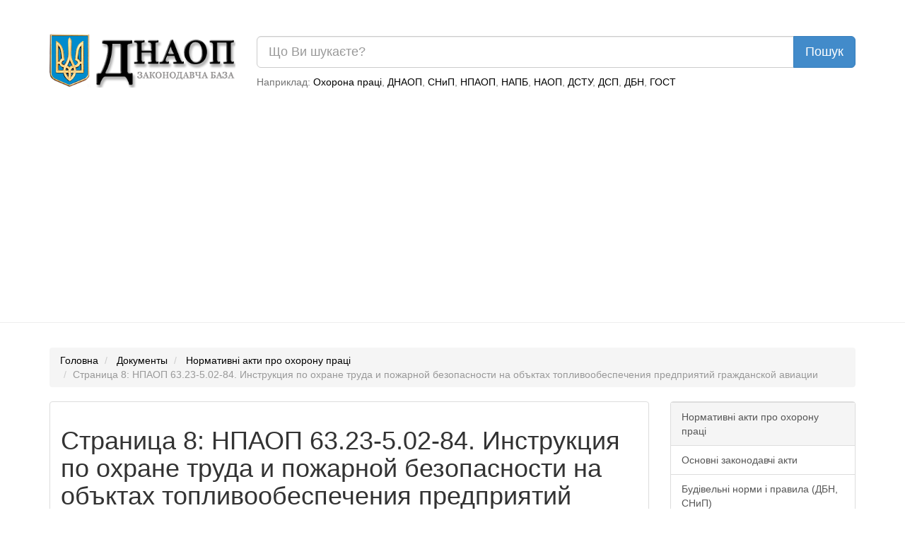

--- FILE ---
content_type: text/html; charset=UTF-8
request_url: https://dnaop.com/html/2922_8.html
body_size: 12970
content:
<!DOCTYPE html PUBLIC "-//W3C//DTD XHTML 1.0 Strict//EN" "http://www.w3.org/TR/xhtml1/DTD/xhtml1-strict.dtd">
<html xmlns="http://www.w3.org/1999/xhtml" xmlns:nrgn="http://energine.org">
  <head>
    <meta http-equiv="Content-Type" content="text/html; charset=utf-8" />
    <title>Страница 8: НПАОП 63.23-5.02-84. Инструкция по охране труда и пожарной безопасности на объктах топливообеспечения предприятий гражданской авиации (2922)</title>
    <base href="https://dnaop.com/" />
    <link rel="shortcut icon" href="images/favicon.ico" type="image/x-icon" />
    <meta name="google-site-verification" content="fPSL-N5GG98ETswCWvUbBWiBqGp2wef8Vpz6phvwajA" />
<!--[if IE]> <style type="text/css" media="Screen, projection"> @import url("stylesheets/ie.css"); /* IE styles import */ </style> <![endif]-->
    <link rel="canonical" href="https://dnaop.com/html/2922_8.html" />
    <meta name="robots" content="index, follow" />
    <link rel="preload" as="font" type="font/woff2" crossorigin="crossorigin" href="https://dnaop.com/fonts/glyphicons-halflings-regular.woff" />
    <link rel="preload" as="style" href="stylesheets/all.min.css" type="text/css" />
    <meta name="og:locale" content="ru_RU" />
    <meta name="og:type" content="article" />
    <meta name="og:title" content="Документы" />
    <meta name="og:description" content="166. Особую опасность в пожарном отношении при наполне­нии (опорожнении) цистерн ТЗ, АТЦ представляют неисправные или неправильно отрегулированные «дыхательные»..." />
    <meta name="og:url" content="https://dnaop.com/html/2922_8.html/" />
    <meta name="og:image" content="https://dnaop.com/images/logo.png" />
    <meta name="og:site_name" content="ДНАОП - Законодавча база" />
    <link href="stylesheets/all.min.css" rel="stylesheet" type="text/css" />
    <meta http-equiv="X-UA-Compatible" content="IE=edge" />
    <meta name="viewport" content="width=device-width, initial-scale=1.0" />
    <meta name="yandex-verification" content="7f2c056fd298bae5" />
    <script type="text/javascript" src="scripts/all.min.js" defer="defer"></script>
    <script async="async" src="https://pagead2.googlesyndication.com/pagead/js/adsbygoogle.js?client=ca-pub-1484693675256851" crossorigin="anonymous"></script>
    <script type="text/javascript">
			loadAdsenseScript = function() {
				if (!window.adsbygoogle) return false;
				var script = document.createElement('script');
				script.src = 'https://pagead2.googlesyndication.com/pagead/js/adsbygoogle.js?client=ca-pub-1484693675256851';
				//script.setAttribute('data-ad-client', 'ca-pub-1484693675256851');
				script.setAttribute('crossorigin', 'anonymous');
				script.setAttribute('async', 'async');
				script.async = true;
				document.getElementsByTagName('head')[0].appendChild(script);

				setTimeout(
				  	function()
					{
					    window.adsbygoogle = window.adsbygoogle || []
					    window.adsbygoogle.push({})
						//(adsbygoogle = window.adsbygoogle || []).push({});
						//setTimeout(
						//		function()
						//		{
						//			(adsbygoogle = window.adsbygoogle || []).push({});
						//		},
						//		2000
						//);
					},
					1
				);
			};



			loadAd = function()
			{
//				loadAdsenseScript();
			}

			window.adLoaded = false;
			window.addEventListener(
			    "scroll",
				function()
				{
					if (!window.adLoaded)
					{
						window.adLoaded = true;
						loadAd();
						

					}
				}
			);
			// setTimeout(
			// 		function()
			// 		{
			// 			(adsbygoogle = window.adsbygoogle || []).push({});
			// 		},
			// 		3000
			// );
			// (adsbygoogle = window.adsbygoogle || []).push({});

		</script>
    <meta name="keywords" content="" />
    <meta name="description" content="166. Особую опасность в пожарном отношении при наполне­нии (опорожнении) цистерн ТЗ, АТЦ представляют неисправные или неправильно отрегулированные «дыхательные»..." />
  </head>
  <body>
    <script type="application/ld+json">{
    "@context": "https://schema.org",
    "type": "WebSite",
    "url": "https://dnaop.com",
    "potentialAction": {
        "@type": "SearchAction",
        "target": "https://dnaop.com/search?q={search_term_string}",
        "query-input": "required name=search_term_string"
    }
}</script>
    <script type="application/ld+json">{
    "@context": "https://schema.org",
    "@type": "FAQPage",
    "mainEntity": [
        {
            "@type": "Question",
            "name": "Как скачать НПАОП 63.23-5.02-84. Инструкция по охране труда и пожарной безопасности на объктах топливообеспечения предприятий гражданской авиации ?",
            "acceptedAnswer": {
                "@type": "Answer",
                "text": "Скачать НПАОП 63.23-5.02-84. Инструкция по охране труда и пожарной безопасности на объктах топливообеспечения предприятий гражданской авиации можно нажав на кнопку <a href=\"https://dnaop.com/html/2922/doc-%D0%9D%D0%9F%D0%90%D0%9E%D0%9F_63.23-5.02-84\">Скачать бесплатно</a> внизу страницы."
            }
        }
    ]
}</script>
    <script type="application/ld+json">{
    "@context": "https://schema.org",
    "@type": "BreadcrumbList",
    "itemListElement": [
        {
            "@type": "ListItem",
            "position": 1,
            "name": "Нормативні акти про охорону праці",
            "item": "https://dnaop.com/398/2428/"
        }
    ]
}</script>
    <div style="margin-top: -20px;margin-bottom: 20px;padding: 1em;"></div>
    <div class="container">
      <div class="row">
        <div class="col-sm-3 hidden-xs">
          <a href="https://dnaop.com/" class="logo">
            <img src="images/logo.webp" width="263" height="76" style="width:100%;height:auto;" alt="ДНАОП - законодавча база" title="ДНАОП - законодавча база" />
          </a>
        </div>
        <div class="col-sm-9 col-xs-12" style="padding-top: 0.2em;">
          <form action="https://dnaop.com/search" id="cse-search-box">
            <div class="input-group">
              <input type="text" class="form-control input-lg" placeholder="Що Ви шукаєте?" name="q" value="" />
              <span class="input-group-btn">
                <input type="submit" class="btn btn-lg btn-primary" value="Пошук" />
              </span>
            </div>
          </form>
          <span class="help-block hidden-xs" style="margin-top: 0.7em;">

							Наприклад:
							<a href="javascript:void(0);">Охорона праці</a>, <a href="javascript:void(0);">ДНАОП</a>, <a href="javascript:void(0);">СНиП</a>, <a href="javascript:void(0);">НПАОП</a>, <a href="javascript:void(0);">НАПБ</a>, <a href="javascript:void(0);">НАОП</a>, <a href="javascript:void(0);">ДСТУ</a>, <a href="javascript:void(0);">ДСП</a>, <a href="javascript:void(0);">ДБН</a>, <a href="javascript:void(0);">ГОСТ</a></span>
        </div>
      </div>
    </div>
    <hr />
    <div class="container">
      <div class="row">
        <div class="col-sm-12 " style="text-align: center;">
          <div style="margin-top: 0.5em;margin-bottom: 1em;"></div>
        </div>
      </div>
    </div>
    <div class="container hidden-xs">
      <ol class="breadcrumb">
        <li>
          <a href="https://dnaop.com/">Головна</a>
        </li>
        <li>
          <a href="https://dnaop.com/html/">Документы</a>
        </li>
        <li>
          <a href="https://dnaop.com/398/2428/">Нормативні акти про охорону праці</a>
        </li>
        <li class="active">Страница 8: НПАОП 63.23-5.02-84. Инструкция по охране труда и пожарной безопасности на объктах топливообеспечения предприятий гражданской авиации</li>
      </ol>
    </div>
    <div class="container">
      <div class="row">
        <div class="col-sm-9">
          <div class="page-header" docId="2922" style="padding: 0px;border: 0px;margin-bottom: 0px;"></div>
          <div class="panel panel-default" id="page_content" style="word-wrap: break-word;">
            <div class="panel-body"><div style="text-align: center;margin-right: 1em;" class="hidden-xs"></div><div class="page-header"><h1>Страница 8: НПАОП 63.23-5.02-84. Инструкция по охране труда и пожарной безопасности на объктах топливообеспечения предприятий гражданской авиации (2922)</h1></div><div></div><hr /><p>перед выездом из колонны провести контрольный осмотр спе­циального оборудования и автомобильного шасси, проверить исп­равность искрогасителя глушителя, которым должно быть оборудо­вано любое средство заправки топливом, наличие и исправность заземлительных устройств и средств пожаротушения.</p><p>3.164. Для отвода статического электричества во время движе­ния подвижных средств заправки и перекачки- (ТЗ, АТЦ, ЗА и т. д.) на их шасси должны быть закреплены заземлительные це­почки, у которых не менее трех последних звеньев должны постоян­но соприкасаться с землей и быть выполнены из латуни.</p><p>3.165. Допуск неисправного спецтранспорта (ТЗ, АТЦ, ЗА) к за­правке ВС запрещается. Служба спецтранспорта должна немедлен­но принять меры к устранению неисправностей пли к замене недо-пущенной спецмашины исправной. Если неисправности обнаруже­ны в фильтре тонкой очистки для авиатоплива, установленного на спецтранспорте, то их устраняет служба Г СМ.</p><p>Категорически запрещается:</p><p>выезжать на технически неисправных ТЗ, АТЦ, ЗА; ударять по металлическим деталям спецтранспорта инструмен­том или предметами, способными вызвать искру;</p><p>оставлять в кабине управления или в кабине водителя ветошь или чехлы со следами нефтепродуктов;</p><p>передавать во время дежурства управление спецтранспортом другому лицу, оставлять его без надзора при наполнении на пунк­те налива, при заправке ВС, курить около ТЗ, АТЦ и в кабине уп­равления</p><p>3.166. Особую опасность в пожарном отношении при наполне­нии (опорожнении) цистерн ТЗ, АТЦ представляют неисправные или неправильно отрегулированные «дыхательные» клапаны, что может привести к вырыву «дыхательного» клапана, резкому его открытию (закрытию), раздутию (сдавливанию) цистерны. Это может вызвать искрообразование и, следовательно, взрыв и пожар.</p><p>3.167. Необходимо систематически следить за исправностью ра­боты «дыхательных» клапанов ТЗ, АТЦ во время их наполнения (опорожнения) на слух, по характерному звуку выходящей паро­воздушной смеси или по показанию мановакуумметра, если ТЗ, АТЦ оборудованы им. При давлении (вакууме) более 0,01 МПа (0,1 кгс/см2) наполнение (опорожнение) необходимо немедленно прекратить и отстранить ТЗ, АТЦ от работы до устранения непола­док или замены «дыхательного» клапана.</p><p>3.168. Проверку правильности регулировки «дыхательных» кла­панов цистерн ТЗ, АТЦ производит служба спецтранспорта раз в полугодие при подготовке к весенне-летней и осенне-зимней нави­гации. Проверку следует производить в следующем порядке:</p><p>к надтопливному пространству цистерны ТЗ-22 подсоединить мановакуумметр или последовательно манометр, а затем вакуум­метр, обеспечивающие определение величины давления (раз­режения) ±0,005 МПа (0,05 кгс/см2);</p><p>образцовый манометр типа МО-161-1 Х0,4 (80-160-1x04), ГОСТ 6521—72;</p><p>подсоединение выполнить к верхнему трубопроводу уровнемера (через технолог-ический двойник или вместо уровнемера; заполнить цистерну топливом до эксплуатационного уровня с помощью сто­роннего насоса через штуцер нижней заправки; подача не должна превышать 156 м3/ч (2600 л/мин) при наличии на пункте налива нейтрализатора статического электричества и 90 м3/ч (1 500 л/мин) без нейтрализатора; давление в надтопливном пространстве цис­терны в процессе наполнения не должно превышать 0,01 МПа (0,1 кгс/см2);</p><p>опорожнить цистерну через два раздаточных рукава при частоте вращения вала двигателя 2600 об/мин; разрежение в надтоплив­ном пространстве цистерны в процессе опорожнения не должно превышать 0,01 МПа (0,1 кгс/см2);</p><p>в случае если давление (разрежение) в надтопливном прост­ранстве цистерны не соответствует необходимым величинам, следует устранить неисправность «дыхательного» клапана — удалить загрязнение, окалину, попавшие под пластину или пружину клапа­на, которые могут привести к залипанию, а также к неполному</p><p>открытию—закрытию клапана, повторить проверку или, в случае плохой работы «дыхательного» клапана, заменить его новым, пра­вильно отрегулированным.</p><div class="ads"></div><p>На ТЗ-22, выпускаемых со второго полугодия 1979 года, для контроля давления (разрежения) в надтопливном пространстве цистерны установлен мановакуумметр и проведение вышеуказан­ных проверок для них не требуется. Проверку правильности регу­лировки дыхательных клапанов других типов ТЗ, АТЦ следует производить аналогично данным, приведенным в инструкциях по их эксплуатации.</p><p>3.169. «Дыхательные» устройства ТЗ, оборудованных воздуш­ным фильтром с тонкостью фильтрации 7 мкм, проверяют на це­лость предохранительной мембраны (на случай засорения или об-мерзания фильтроэлемента), которая должна разрушаться при сопротивлении проходу паровоздушной смеси (воздуха) через фильтроэлемент больше ±0,027 МПа (0,27 кгс/см2); при этом цис­терна через «дыхательный» клапан сообщается с атмосферой.</p><p>3.170. По окончании проверки правильности регулировки «дыха­тельного» клапана необходимо произвести запись о проделанной работе в формуляре ТЗ, АТЦ.</p><p>Водомаслостанции</p><p>3.171. Размеры помещений водомаслостанции следует рассчи­тывать исходя из габаритов устанавливаемого оборудования, удоб­ства монтажа и безопасной эксплуатации. Расстояние между бой­лерами, а также между бойлерами и стенами должно быть не ме­нее 0,5 м; между бойлерами и стенами при необходимости про­хода — 1,5 м, между рядами и группами бойлеров — не менее 2 м</p><p>3.172 Разогрев масел при сливе следует производить в соот­ветствии с требованиями пп. 3.81 — 3.88 настоящей Инструкции. Температура нагрева не должна превышать 50—60 °С (323— 333 К).</p><p>3.173. Резервуары для хранения масла должны быть полностью укомплектованы в соответствии с типовым проектом. На верху каждого резервуара следует предусматривать площадку с ограж­дением для обеспечения зачистки и других операций. Между ря­дами резервуаров следует предусмотреть проход шириной не менее 1 м. Насосы для перекачки масел должны быть во взрывобезопасном исполнении.</p><p>3.174 Подогрев масел, их очистку и осушку необходимо произ­водить в бойлерах, оснащенных необходимой контрольно-измери­тельной аппаратурой. В крышке бойлера должен быть люк-лаз для проведения осмотров, ремонта и зачистки. Бойлер должен иметь надежную теплоизоляцию. Процесс подогрева масел должен происходить под постоянным наблюдением. В качестве теплоноси­теля могут применяться пар или электроэнергия.</p><br/><p>Лаборатории ГСМ</p><p>3.175. Лаборатории ГСМ должны размещаться в зданиях не ниже II степени огнестойкости и иметь полы из несгораемых мате­риалов, не впитывающих жидкостей.</p><p>3.176. Лаборатории должны быть подключены к теплосети, электросети, водопроводной и канализационной сети. Элементы си­ловой и осветительной сети выполняются во взрывобезопасном ис­полнении. Установки и приборы, имеющие электропитание, а также металлические покрытия и бортики лабораторных столов необходи­мо заземлять.</p><p>3.177. Все рабочие помещения должны быть обеспечены приточно-вытяжной вентиляцией (общей и местной).</p><p>3.178. Газовая сеть должна иметь общий кран, позволяющий прекратить подачу газа во все помещения.</p><p>3.179. Емкости с газами и жидкостями под высоким давлением должны иметь клеймо поверки Гостехнадзора.</p><p>3.180. Переносные пробоотборники (металлические сосуды или стеклянные бутылки в металлическом каркасе) должны герметично закрываться крышками или пробками.</p><p>3.181. Горловины бутылок, крышки банок следует обертывать полиэтиленовой пленкой, плотной бумагой и обвязывать бечевкой, пробы должны храниться в отдельном железном шкафу в количе­ствах, необходимых для работы.</p><p>3.182. Пробы горюче-смазочных материалов, как правило, следу­ет отбирать в дневное время, а в случае отбора проб в темное вре­мя суток, следует применять аккумуляторные фонари во взрыво­безопасном исполнении.</p><p>3.183. Емкости с образцами отобранных проб следует гермети­чески закрывать крышками или пробками. Во избежание разрыва или деформации тары от избыточного внутреннего давления и раз­лива содержимого тара заполняется не полностью.</p><p>3.184. Работы, сопровождающиеся выделением горючих, ядови­тых и взрывоопасных веществ, должны выполняться в вытяжном шкафу с верхним и нижним отсосом.</p><div class="ads"></div><p>3.185. Все анализы в лабораториях ГСМ предприятий ГА долж­ны проводиться с помощью стандартного, исправного и проверен­ного оборудования и приборов.</p><p>3.186. При работе со спецжидкостями следует руководствовать­ся требованиями инструкций по технике безопасности при работах со спецжидкостями и их компонентами на предприятиях ГА.</p><p>Тарные хранилища</p><p>3.187. Нефтепродукты в таре следует хранить в помещениях или на площадках под навесами. Допускается хранение на откры­тых площадках для нефтепродуктов с температурой вспышки вы­ше 45 °С (318 К).</p><br/><p>3.188. Здания для хранения нефтепродуктов в таре должны быть разделены на отдельные секции несгораемыми стенками с пределом огнестойкости не менее 0,75 ч. Для легковоспламеняю­щихся нефтепродуктов (с температурой вспышки 61 °С и ниже) помещения должны быть объемом не более 200 м3, а для горючих (с температурой вспышки выше 61 °С) — не более 1 000 м3</p><p>3.189. Общая вместимость здания для хранения нефтепродуктов в таре не должна превышать 1 200 м3 — для легковоспламеняю­щихся и 6000 м3 — для горючих. Допускается совместное хране­ние легковоспламеняющихся и горючих нефтепродуктов в таре. Вместимость такого хранилища определяется по приведенной вместимости, определяемой исходя из следующего расчета: 1 м3 легковоспламеняющихся нефтепродуктов приравнивается к 5 м3 горючих.</p><p>3.190. Дверные проемы в стенах складских зданий для нефте­продуктов в таре должны иметь размеры, обеспечивающие проезд средств механизации, но во всех случаях не менее: шириной 2,1 м и высотой 2,4 м; двери следует предусматривать самозакрываю­щимися с пределом огнестойкости 0,6 ч. В проемах необходимо устраивать пороги (с пандусами) высотой 0,15 м.</p><p>3.191. Грузовые платформы (рампы) для железнодорожного и автомобильного транспорта должны быть из несгораемых матери­алов.</p><p>3.192. Ручная укладка бочек на стеллаж допускается не более чем в два яруса. При механизированной укладке бочек количест­во ярусов не должно превышать пяти — для горючих, трех — для легковоспламеняющихся нефтепродуктов.</p><p>Укладка бочек на каждом ярусе стеллажа должна произво­диться в один ряд по высоте (независимо от нефтепродуктов) и в два ряда по ширине.</p><p>3.193. Проходы, предназначенные для транспортирования бочек, должны быть шириной не менее 4 м, а остальные проходы между штабелями или стеллажами— не менее 1 м.</p><p>3.194. Площадки для открытого хранения нефтепродуктов в таре следует располагать выше окружающей территории не менее чем на 0,2 м и ограждать земляным валом или несгораемой сте­ной высотой не менее 0,5 м с наклонными ходами (пандусами) в местах прохода на площадки.</p><p>3.195. В земляном валу необходимо устраивать специальные устройства для стока атмосферных вод. С наружной стороны пло­щадки должны быть устроены кюветы со стоком в производствен­но-ливневую канализацию.</p><p>3.196. В пределах одного обвалования следует размещать не более шести штабелей. Каждый штабель должен быть не более 25 м в длину и 15 м в ширину. Расстояние между штабелями долж­но быть не менее 5 м, а между штабелями, расположенными на соседних площадках,— 15 м. В каждом штабеле должно быть не</p><p>более двух ярусов бочек. В пределах одного штабеля между двумя рядами должен быть оставлен проход шириной не менее 1 м.</p><p>3.197. Укладка бочек должна производиться осторожно, во из­бежание ударов одна о другую, обязательно пробками вверх.</p><p>3.198. В тарных хранилищах запрещается отпускать нефтепро­дукты наливом, хранить укупорочный материал, пустую тару, не­исправные и без пробок бочки и посторонние предметы.</p><p>3.199. Порожние металлические бочки, бывшие в употреблении (загрязненные нефтепродуктами), следует хранить на открытых площадках, уложенными в четыре яруса. При укладке соблюдать расстояния, установленные для хранения нефтепродуктов в таре на открытых площадках.</p><p>3.200. Тарные хранилища должны ежесуточно осматриваться. При осмотре необходимо проверять состояние тары и ее укупорки. При наличии течи немедленно принимать меры к ее устранению.</p><div class="ads"></div><p>3.201. Пробки металлической тары для нефтепродуктов долж­ны завинчиваться при помощи специальных ключей, исключающих возможность искрообразования. Открывать бочки при помощи мо­лотков, зубил и других инструментов категорически запрещается.</p><p>Автозаправочные станции</p><p>3.202. Автозаправочные станции (АЭС) следует располагать вне территории склада ГСМ. Общие требования по технике безопас­ности и пожарной безопасности, предъявляемые к территории и технологическому оборудованию АЭС, аналогичны требованиям, предъявляемым к соответствующим объектам складов ГСМ.</p><p>3.203. Для своевременного выявления и устранения неисправнос­тей технологическое оборудование АЭС должно проверяться не реже двух раз в месяц.</p><p>3.204. Крышки сливных и замерных труб, люков смотровых и сливных колодцев должны быть закрыты. Открывать крышки лю­ков и замерных труб разрешается только в момент слива или за­мера нефтепродуктов.</p><p>3.205. Слив ГСМ в подземные резервуары АЭС должен произ­водиться после заземления автоцистерны и при неработающем двигателе. Заземление не должно сниматься до полного слива топ­лива из автоцистерны и отсоединения трубопроводов и шлангов. Во время слива отпуск ГСМ из колонок, которые подключены к заполняемому резервуару, запрещается.</p><p>3.206. При наличии на резервуарах АЭС герметизированных сливных приборов разрешается слив ГСМ из автоцистерн и топливозаправщиков с применением имеющиеся на них насосной уста­новки при работающем двигателе только через указанные гермети­зированные приборы.</p><p>3.207. При коротком замыкании в электросети или неисправнос­ти электрооборудования оператор АЭС обязан немедленно отклю­чить общий рубильник электросети и вызвать электромонтера.</p><br/><p>Оператору АЭС запрещается производить какие-либо исправле­ния электрооборудования и заменять стандартные предохранители самодельными.</p><p>3.208. Все операции по заправке должны выполняться только в присутствии водителей. Отпуск ГСМ должен производиться не­посредственно в бензобаки. Разрешается отпускать бензин в метал­лические бочки или в канистры с плотно закрывающимися проб­ками, если автомобили отправляются в дальние рейсы или нагру­жены горючими или взрывоопасными грузами. Отпуск бензин в полиэтиленовые канистры и стеклянную тару запрещается.</p><div style="text-align: center;" class="col-sm-12"></div><script>
			(adsbygoogle = window.adsbygoogle || []).onload = function () {
				[].forEach.call(document.getElementsByClassName('adsbygoogle'), function () {
					adsbygoogle.push({})
				})
			}
		</script><div class="row"><div class="col-sm-12" style="text-align: center;"><a href="get/2922/" class="btn btn-success btn-lg" style="margin-top: 1em;"><span class="glyphicon glyphicon-download-alt" style="margin-right: 1em;"></span> Скачать бесплатно
						  			</a></div></div></div>
          </div>
          <div class="row">
            <div class="col-md-6">
              <a class="btn btn-lg btn-default" href="https://dnaop.com/html/2921/doc-%D0%9D%D0%9F%D0%90%D0%9E%D0%9F_63.23-1.06-98">Предыдущий документ</a>
            </div>
            <div class="col-md-6" style="text-align: right;">
              <a class="btn btn-lg btn-default" href="https://dnaop.com/html/2924/doc-%D0%9D%D0%9F%D0%90%D0%9E%D0%9F_63.23-7.11-83">Следующий документ</a>
            </div>
          </div>
          <hr />
          <div class="row">
            <div class="col-md-2 col-sm-12">
              <a href="html/2922_7.html" class="btn btn-primary pull-left btn-lg">Предыдущая страница</a>
            </div>
            <div class="col-md-8 col-sm-12" style="text-align: center;"></div>
            <div class="col-md-2 col-sm-12">
              <a href="html/2922_9.html" class="btn btn-primary pull-right btn-lg">Следующая страница</a>
            </div>
          </div>
          <br />
          <div class="row">
            <div class="col-md-12" style="text-align: center;"><ul class="pagination"><li><a href="html/2922/doc-%D0%9D%D0%9F%D0%90%D0%9E%D0%9F_63.23-5.02-84">1</a></li><li><a href="html/2922_2.html">2</a></li><li><a href="html/2922_3.html">3</a></li><li><a href="html/2922_4.html">4</a></li><li><a href="html/2922_5.html">5</a></li><li><a href="html/2922_6.html">6</a></li><li><a href="html/2922_7.html">7</a></li><li class="active"><a href="html/2922_8.html">8</a></li><li><a href="html/2922_9.html">9</a></li><li><a href="html/2922_10.html">10</a></li><li><a href="html/2922_11.html">11</a></li></ul></div>
          </div>
          <br />
        </div>
        <div class="col-sm-3 navleft">
          <div class="panel panel-default">
            <div class="list-group">
              <a class="list-group-item active" href="398/2428/">Нормативні акти про охорону праці</a>
              <a class="list-group-item" href="398/2439/">Основні законодавчі акти</a>
              <a class="list-group-item" href="398/2458/">Будівельні норми і правила (ДБН, СНиП)</a>
              <a class="list-group-item" href="398/2464/">Стандарти (ГОСТ, ДСТУ)</a>
              <a class="list-group-item" href="398/2468/">Санітарні норми і правила</a>
              <a class="list-group-item" href="398/2469/">Пожежна безпека (НАПБ)</a>
              <a class="list-group-item" href="398/2471/">Інструкції з охорони праці</a>
              <a class="list-group-item" href="398/reestr-npaop/">Реестр НПАОП 2020-2021 - Нормативно-правові акти з охорони праці</a>
            </div>
          </div>
          <div class="col-sm-12" style="text-align: center;"></div>
          <br />
          <div class="col-sm-12" style="text-align: center;"></div>
          <div class="panel panel-default">
            <div class="list-group">
              <a href="https://dnaop.com/html/74584/doc-%D0%93%D0%9E%D0%A1%D0%A2+23862.2-79" style="color: black;" class="list-group-item">ГОСТ 23862.2-79 Редкоземельные металлы и их окиси. Прямой спектральный метод определения примесей окисей редкоземельных элементов</a>
              <a href="https://dnaop.com/html/61398/doc-%D0%94%D0%A1%D0%A2%D0%A3+4100%3A2014" style="color: black;" class="list-group-item">ДСТУ 4100:2014 Безпека дорожнього руху. Знаки дорожні. Загальні технічні умови. Правила застосування</a>
              <a href="https://dnaop.com/html/1641/doc-pravila-tehnichnoji-jekspluataciji-jelektroustanovok-spozhivachiv" style="color: black;" class="list-group-item"> Правила технічної експлуатації електроустановок споживачів</a>
              <a href="https://dnaop.com/html/65983/doc-%D0%93%D0%9E%D0%A1%D0%A2+5457-75" style="color: black;" class="list-group-item">ГОСТ 5457-75 Ацетилен растворенный и газообразный технический. Технические условия</a>
              <a href="https://dnaop.com/html/67588/doc-%D0%93%D0%9E%D0%A1%D0%A2+6836-80" style="color: black;" class="list-group-item">ГОСТ 6836-80 Серебро и серебряные сплавы. Марки</a>
              <a href="https://dnaop.com/html/32380/doc-%D0%94%D0%91%D0%9D+8.2.6-98%3A2009" style="color: black;" class="list-group-item">ДБН 8.2.6-98:2009 Бетонні та залізобетонні конструкції</a>
              <a href="https://dnaop.com/html/41357/doc-pro-mehanizm-vprovadzhennya-zakonu-ukrajini-pro-privatizaciju-derzhavnogo-zhitlovogo-fondu" style="color: black;" class="list-group-item"> Про механізм впровадження Закону України "Про приватизацію державного житлового фонду"</a>
              <a href="https://dnaop.com/html/41094/doc-zakon-ukrajini-pro-ohoronu-ditinstva-zi-zminami-" style="color: black;" class="list-group-item"> Закон України Про охорону дитинства (зі змінами ).</a>
              <a href="https://dnaop.com/html/57200/doc-%D0%94%D0%A1%D0%B0%D0%BD%D0%9F%D1%96%D0%9D+2.2.4-400-10" style="color: black;" class="list-group-item">ДСанПіН 2.2.4-400-10 Державні санітарні норми та правила "Гігієнічні вимоги до води питної, призначеної для споживання людиною"</a>
              <a href="https://dnaop.com/html/34186/doc-%D0%94%D0%91%D0%9D+%D0%92.2.2-10-2001" style="color: black;" class="list-group-item">ДБН В.2.2-10-2001 Заклади охорони здоров'я</a>
            </div>
          </div>
          <div class="panel panel-default">
            <div class="list-group">
              <a href="https://dnaop.com/html/59381_3.html" style="color: black;" class="list-group-item">ДСТУ Б В.2.7-51-96 Будівельні матеріали. Бетони. Структурно-механічний метод прискореного визначення морозостійкості СТОРІНКА: 3</a>
              <a href="https://dnaop.com/html/71023_3.html" style="color: black;" class="list-group-item">ГОСТ 16106-82 Нафталин коксохимический. Технические условия СТОРІНКА: 3</a>
              <a href="https://dnaop.com/html/40839_2.html" style="color: black;" class="list-group-item">Відомчі ремонтні норми (ВРН) ідомчі ремонтні норми (ВРН). Сборник О11. Паяльные, свинцовые работы и лужение СТОРІНКА: 2</a>
              <a href="https://dnaop.com/html/31072_3.html" style="color: black;" class="list-group-item">ТСН 12-304-99 Территориальные строительные нормы мурманской области

приемка и ввод в эксплуатацию

законченных строительством объектов

основные положения СТОРІНКА: 3</a>
              <a href="https://dnaop.com/html/56191_3.html" style="color: black;" class="list-group-item">ДБН Д.2.3-31-99 Сборник 31. Оборудование предприятий кинематографии СТОРІНКА: 3</a>
              <a href="https://dnaop.com/html/69562_3.html" style="color: black;" class="list-group-item">ГОСТ 8.303-78 Государственная система обеспечения единства измерений. Тесламетры постоянных магнитных полей в диапазоне 0,01-2 Т. Методы и средства поверки СТОРІНКА: 3</a>
              <a href="https://dnaop.com/html/62571_3.html" style="color: black;" class="list-group-item">ДСТУ 4523:2006 Горох. Технічні умови СТОРІНКА: 3</a>
              <a href="https://dnaop.com/html/56560_8.html" style="color: black;" class="list-group-item">НПАОП 22.1-1.02-07 Правила охорони праці для підприємств та організацій поліграфічної промисловості  СТОРІНКА: 8</a>
              <a href="https://dnaop.com/html/30943_2.html" style="color: black;" class="list-group-item">ГЭСНр-2001-54 Сборник  54

перекрытия СТОРІНКА: 2</a>
              <a href="https://dnaop.com/html/59980_3.html" style="color: black;" class="list-group-item">ДСТУ Б В.2.7-22-95 В’яжучі композиційні низькоактивні безклінкерні. Загальні технічні умови укр/рус СТОРІНКА: 3</a>
            </div>
          </div>
        </div>
      </div>
    </div>
    <hr />
    <div class="container">
      <div class="row">
        <div class="col-sm-12">
          <div class="panel panel-primary">
            <div class="panel-heading">Смотрите также</div>
            <div class="list-group"><a  class="list-group-item" href="html/3071/doc-%D0%A1%D0%9F_5047-89">ГН 1757-77 Санитарно-гигиенические нормы допустимой напряженности электростатического поля</a><a  class="list-group-item" href="html/3470/doc-%D0%9F%D0%86_1.4.17-427-2005">НПАОП 63.21-1.08-79 Правила техники безопасности и производственной санитарии при подготовке цистерн и вагонов для нефтебитума к наливу и ремонту</a><a  class="list-group-item" href="html/2214/doc-%D0%93%D0%9E%D0%A1%D0%A2_12.3.001-85">ПІ 1.1.70-398-2005 Примірна інструкція з охороні праці для агломератника</a></div>
          </div>
        </div>
      </div>
    </div>
    <script defer="defer" src="https://www.googletagmanager.com/gtag/js?id=UA-3792986-15"></script>
    <script>
			window.dataLayer = window.dataLayer || [];
			function gtag(){dataLayer.push(arguments);}
			gtag('js', new Date());

			gtag('config', 'UA-3792986-15');
		</script>
  <script defer src="https://static.cloudflareinsights.com/beacon.min.js/vcd15cbe7772f49c399c6a5babf22c1241717689176015" integrity="sha512-ZpsOmlRQV6y907TI0dKBHq9Md29nnaEIPlkf84rnaERnq6zvWvPUqr2ft8M1aS28oN72PdrCzSjY4U6VaAw1EQ==" data-cf-beacon='{"version":"2024.11.0","token":"adb1274669f440c0a0cade4c3faaae0b","r":1,"server_timing":{"name":{"cfCacheStatus":true,"cfEdge":true,"cfExtPri":true,"cfL4":true,"cfOrigin":true,"cfSpeedBrain":true},"location_startswith":null}}' crossorigin="anonymous"></script>
</body>
</html>


--- FILE ---
content_type: text/html; charset=utf-8
request_url: https://www.google.com/recaptcha/api2/aframe
body_size: 266
content:
<!DOCTYPE HTML><html><head><meta http-equiv="content-type" content="text/html; charset=UTF-8"></head><body><script nonce="tRy7NK5Azrt1gtEBxOVrgA">/** Anti-fraud and anti-abuse applications only. See google.com/recaptcha */ try{var clients={'sodar':'https://pagead2.googlesyndication.com/pagead/sodar?'};window.addEventListener("message",function(a){try{if(a.source===window.parent){var b=JSON.parse(a.data);var c=clients[b['id']];if(c){var d=document.createElement('img');d.src=c+b['params']+'&rc='+(localStorage.getItem("rc::a")?sessionStorage.getItem("rc::b"):"");window.document.body.appendChild(d);sessionStorage.setItem("rc::e",parseInt(sessionStorage.getItem("rc::e")||0)+1);localStorage.setItem("rc::h",'1769082230188');}}}catch(b){}});window.parent.postMessage("_grecaptcha_ready", "*");}catch(b){}</script></body></html>